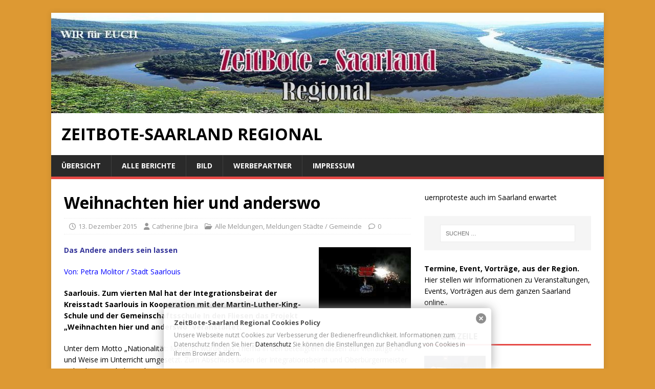

--- FILE ---
content_type: text/html; charset=UTF-8
request_url: https://www.zeitbote-regional.de/weihnachten-hier-und-anderswo/
body_size: 15484
content:

<!DOCTYPE html>
<html class="no-js" lang="de">
<head>
<meta charset="UTF-8">
<meta name="viewport" content="width=device-width, initial-scale=1.0">
<link rel="profile" href="http://gmpg.org/xfn/11" />
<title>Weihnachten hier und anderswo &#8211; ZeitBote-Saarland Regional</title>
<meta name='robots' content='max-image-preview:large' />
	<style>img:is([sizes="auto" i], [sizes^="auto," i]) { contain-intrinsic-size: 3000px 1500px }</style>
	<link rel='dns-prefetch' href='//fonts.googleapis.com' />
<link rel="alternate" type="application/rss+xml" title="ZeitBote-Saarland Regional &raquo; Feed" href="https://www.zeitbote-regional.de/feed/" />
<link rel="alternate" type="application/rss+xml" title="ZeitBote-Saarland Regional &raquo; Kommentar-Feed" href="https://www.zeitbote-regional.de/comments/feed/" />
<script type="text/javascript">
/* <![CDATA[ */
window._wpemojiSettings = {"baseUrl":"https:\/\/s.w.org\/images\/core\/emoji\/16.0.1\/72x72\/","ext":".png","svgUrl":"https:\/\/s.w.org\/images\/core\/emoji\/16.0.1\/svg\/","svgExt":".svg","source":{"concatemoji":"https:\/\/www.zeitbote-regional.de\/wp-includes\/js\/wp-emoji-release.min.js?ver=6.8.3"}};
/*! This file is auto-generated */
!function(s,n){var o,i,e;function c(e){try{var t={supportTests:e,timestamp:(new Date).valueOf()};sessionStorage.setItem(o,JSON.stringify(t))}catch(e){}}function p(e,t,n){e.clearRect(0,0,e.canvas.width,e.canvas.height),e.fillText(t,0,0);var t=new Uint32Array(e.getImageData(0,0,e.canvas.width,e.canvas.height).data),a=(e.clearRect(0,0,e.canvas.width,e.canvas.height),e.fillText(n,0,0),new Uint32Array(e.getImageData(0,0,e.canvas.width,e.canvas.height).data));return t.every(function(e,t){return e===a[t]})}function u(e,t){e.clearRect(0,0,e.canvas.width,e.canvas.height),e.fillText(t,0,0);for(var n=e.getImageData(16,16,1,1),a=0;a<n.data.length;a++)if(0!==n.data[a])return!1;return!0}function f(e,t,n,a){switch(t){case"flag":return n(e,"\ud83c\udff3\ufe0f\u200d\u26a7\ufe0f","\ud83c\udff3\ufe0f\u200b\u26a7\ufe0f")?!1:!n(e,"\ud83c\udde8\ud83c\uddf6","\ud83c\udde8\u200b\ud83c\uddf6")&&!n(e,"\ud83c\udff4\udb40\udc67\udb40\udc62\udb40\udc65\udb40\udc6e\udb40\udc67\udb40\udc7f","\ud83c\udff4\u200b\udb40\udc67\u200b\udb40\udc62\u200b\udb40\udc65\u200b\udb40\udc6e\u200b\udb40\udc67\u200b\udb40\udc7f");case"emoji":return!a(e,"\ud83e\udedf")}return!1}function g(e,t,n,a){var r="undefined"!=typeof WorkerGlobalScope&&self instanceof WorkerGlobalScope?new OffscreenCanvas(300,150):s.createElement("canvas"),o=r.getContext("2d",{willReadFrequently:!0}),i=(o.textBaseline="top",o.font="600 32px Arial",{});return e.forEach(function(e){i[e]=t(o,e,n,a)}),i}function t(e){var t=s.createElement("script");t.src=e,t.defer=!0,s.head.appendChild(t)}"undefined"!=typeof Promise&&(o="wpEmojiSettingsSupports",i=["flag","emoji"],n.supports={everything:!0,everythingExceptFlag:!0},e=new Promise(function(e){s.addEventListener("DOMContentLoaded",e,{once:!0})}),new Promise(function(t){var n=function(){try{var e=JSON.parse(sessionStorage.getItem(o));if("object"==typeof e&&"number"==typeof e.timestamp&&(new Date).valueOf()<e.timestamp+604800&&"object"==typeof e.supportTests)return e.supportTests}catch(e){}return null}();if(!n){if("undefined"!=typeof Worker&&"undefined"!=typeof OffscreenCanvas&&"undefined"!=typeof URL&&URL.createObjectURL&&"undefined"!=typeof Blob)try{var e="postMessage("+g.toString()+"("+[JSON.stringify(i),f.toString(),p.toString(),u.toString()].join(",")+"));",a=new Blob([e],{type:"text/javascript"}),r=new Worker(URL.createObjectURL(a),{name:"wpTestEmojiSupports"});return void(r.onmessage=function(e){c(n=e.data),r.terminate(),t(n)})}catch(e){}c(n=g(i,f,p,u))}t(n)}).then(function(e){for(var t in e)n.supports[t]=e[t],n.supports.everything=n.supports.everything&&n.supports[t],"flag"!==t&&(n.supports.everythingExceptFlag=n.supports.everythingExceptFlag&&n.supports[t]);n.supports.everythingExceptFlag=n.supports.everythingExceptFlag&&!n.supports.flag,n.DOMReady=!1,n.readyCallback=function(){n.DOMReady=!0}}).then(function(){return e}).then(function(){var e;n.supports.everything||(n.readyCallback(),(e=n.source||{}).concatemoji?t(e.concatemoji):e.wpemoji&&e.twemoji&&(t(e.twemoji),t(e.wpemoji)))}))}((window,document),window._wpemojiSettings);
/* ]]> */
</script>
<style id='wp-emoji-styles-inline-css' type='text/css'>

	img.wp-smiley, img.emoji {
		display: inline !important;
		border: none !important;
		box-shadow: none !important;
		height: 1em !important;
		width: 1em !important;
		margin: 0 0.07em !important;
		vertical-align: -0.1em !important;
		background: none !important;
		padding: 0 !important;
	}
</style>
<link rel='stylesheet' id='wp-block-library-css' href='https://www.zeitbote-regional.de/wp-includes/css/dist/block-library/style.min.css?ver=6.8.3' type='text/css' media='all' />
<style id='classic-theme-styles-inline-css' type='text/css'>
/*! This file is auto-generated */
.wp-block-button__link{color:#fff;background-color:#32373c;border-radius:9999px;box-shadow:none;text-decoration:none;padding:calc(.667em + 2px) calc(1.333em + 2px);font-size:1.125em}.wp-block-file__button{background:#32373c;color:#fff;text-decoration:none}
</style>
<style id='global-styles-inline-css' type='text/css'>
:root{--wp--preset--aspect-ratio--square: 1;--wp--preset--aspect-ratio--4-3: 4/3;--wp--preset--aspect-ratio--3-4: 3/4;--wp--preset--aspect-ratio--3-2: 3/2;--wp--preset--aspect-ratio--2-3: 2/3;--wp--preset--aspect-ratio--16-9: 16/9;--wp--preset--aspect-ratio--9-16: 9/16;--wp--preset--color--black: #000000;--wp--preset--color--cyan-bluish-gray: #abb8c3;--wp--preset--color--white: #ffffff;--wp--preset--color--pale-pink: #f78da7;--wp--preset--color--vivid-red: #cf2e2e;--wp--preset--color--luminous-vivid-orange: #ff6900;--wp--preset--color--luminous-vivid-amber: #fcb900;--wp--preset--color--light-green-cyan: #7bdcb5;--wp--preset--color--vivid-green-cyan: #00d084;--wp--preset--color--pale-cyan-blue: #8ed1fc;--wp--preset--color--vivid-cyan-blue: #0693e3;--wp--preset--color--vivid-purple: #9b51e0;--wp--preset--gradient--vivid-cyan-blue-to-vivid-purple: linear-gradient(135deg,rgba(6,147,227,1) 0%,rgb(155,81,224) 100%);--wp--preset--gradient--light-green-cyan-to-vivid-green-cyan: linear-gradient(135deg,rgb(122,220,180) 0%,rgb(0,208,130) 100%);--wp--preset--gradient--luminous-vivid-amber-to-luminous-vivid-orange: linear-gradient(135deg,rgba(252,185,0,1) 0%,rgba(255,105,0,1) 100%);--wp--preset--gradient--luminous-vivid-orange-to-vivid-red: linear-gradient(135deg,rgba(255,105,0,1) 0%,rgb(207,46,46) 100%);--wp--preset--gradient--very-light-gray-to-cyan-bluish-gray: linear-gradient(135deg,rgb(238,238,238) 0%,rgb(169,184,195) 100%);--wp--preset--gradient--cool-to-warm-spectrum: linear-gradient(135deg,rgb(74,234,220) 0%,rgb(151,120,209) 20%,rgb(207,42,186) 40%,rgb(238,44,130) 60%,rgb(251,105,98) 80%,rgb(254,248,76) 100%);--wp--preset--gradient--blush-light-purple: linear-gradient(135deg,rgb(255,206,236) 0%,rgb(152,150,240) 100%);--wp--preset--gradient--blush-bordeaux: linear-gradient(135deg,rgb(254,205,165) 0%,rgb(254,45,45) 50%,rgb(107,0,62) 100%);--wp--preset--gradient--luminous-dusk: linear-gradient(135deg,rgb(255,203,112) 0%,rgb(199,81,192) 50%,rgb(65,88,208) 100%);--wp--preset--gradient--pale-ocean: linear-gradient(135deg,rgb(255,245,203) 0%,rgb(182,227,212) 50%,rgb(51,167,181) 100%);--wp--preset--gradient--electric-grass: linear-gradient(135deg,rgb(202,248,128) 0%,rgb(113,206,126) 100%);--wp--preset--gradient--midnight: linear-gradient(135deg,rgb(2,3,129) 0%,rgb(40,116,252) 100%);--wp--preset--font-size--small: 13px;--wp--preset--font-size--medium: 20px;--wp--preset--font-size--large: 36px;--wp--preset--font-size--x-large: 42px;--wp--preset--spacing--20: 0.44rem;--wp--preset--spacing--30: 0.67rem;--wp--preset--spacing--40: 1rem;--wp--preset--spacing--50: 1.5rem;--wp--preset--spacing--60: 2.25rem;--wp--preset--spacing--70: 3.38rem;--wp--preset--spacing--80: 5.06rem;--wp--preset--shadow--natural: 6px 6px 9px rgba(0, 0, 0, 0.2);--wp--preset--shadow--deep: 12px 12px 50px rgba(0, 0, 0, 0.4);--wp--preset--shadow--sharp: 6px 6px 0px rgba(0, 0, 0, 0.2);--wp--preset--shadow--outlined: 6px 6px 0px -3px rgba(255, 255, 255, 1), 6px 6px rgba(0, 0, 0, 1);--wp--preset--shadow--crisp: 6px 6px 0px rgba(0, 0, 0, 1);}:where(.is-layout-flex){gap: 0.5em;}:where(.is-layout-grid){gap: 0.5em;}body .is-layout-flex{display: flex;}.is-layout-flex{flex-wrap: wrap;align-items: center;}.is-layout-flex > :is(*, div){margin: 0;}body .is-layout-grid{display: grid;}.is-layout-grid > :is(*, div){margin: 0;}:where(.wp-block-columns.is-layout-flex){gap: 2em;}:where(.wp-block-columns.is-layout-grid){gap: 2em;}:where(.wp-block-post-template.is-layout-flex){gap: 1.25em;}:where(.wp-block-post-template.is-layout-grid){gap: 1.25em;}.has-black-color{color: var(--wp--preset--color--black) !important;}.has-cyan-bluish-gray-color{color: var(--wp--preset--color--cyan-bluish-gray) !important;}.has-white-color{color: var(--wp--preset--color--white) !important;}.has-pale-pink-color{color: var(--wp--preset--color--pale-pink) !important;}.has-vivid-red-color{color: var(--wp--preset--color--vivid-red) !important;}.has-luminous-vivid-orange-color{color: var(--wp--preset--color--luminous-vivid-orange) !important;}.has-luminous-vivid-amber-color{color: var(--wp--preset--color--luminous-vivid-amber) !important;}.has-light-green-cyan-color{color: var(--wp--preset--color--light-green-cyan) !important;}.has-vivid-green-cyan-color{color: var(--wp--preset--color--vivid-green-cyan) !important;}.has-pale-cyan-blue-color{color: var(--wp--preset--color--pale-cyan-blue) !important;}.has-vivid-cyan-blue-color{color: var(--wp--preset--color--vivid-cyan-blue) !important;}.has-vivid-purple-color{color: var(--wp--preset--color--vivid-purple) !important;}.has-black-background-color{background-color: var(--wp--preset--color--black) !important;}.has-cyan-bluish-gray-background-color{background-color: var(--wp--preset--color--cyan-bluish-gray) !important;}.has-white-background-color{background-color: var(--wp--preset--color--white) !important;}.has-pale-pink-background-color{background-color: var(--wp--preset--color--pale-pink) !important;}.has-vivid-red-background-color{background-color: var(--wp--preset--color--vivid-red) !important;}.has-luminous-vivid-orange-background-color{background-color: var(--wp--preset--color--luminous-vivid-orange) !important;}.has-luminous-vivid-amber-background-color{background-color: var(--wp--preset--color--luminous-vivid-amber) !important;}.has-light-green-cyan-background-color{background-color: var(--wp--preset--color--light-green-cyan) !important;}.has-vivid-green-cyan-background-color{background-color: var(--wp--preset--color--vivid-green-cyan) !important;}.has-pale-cyan-blue-background-color{background-color: var(--wp--preset--color--pale-cyan-blue) !important;}.has-vivid-cyan-blue-background-color{background-color: var(--wp--preset--color--vivid-cyan-blue) !important;}.has-vivid-purple-background-color{background-color: var(--wp--preset--color--vivid-purple) !important;}.has-black-border-color{border-color: var(--wp--preset--color--black) !important;}.has-cyan-bluish-gray-border-color{border-color: var(--wp--preset--color--cyan-bluish-gray) !important;}.has-white-border-color{border-color: var(--wp--preset--color--white) !important;}.has-pale-pink-border-color{border-color: var(--wp--preset--color--pale-pink) !important;}.has-vivid-red-border-color{border-color: var(--wp--preset--color--vivid-red) !important;}.has-luminous-vivid-orange-border-color{border-color: var(--wp--preset--color--luminous-vivid-orange) !important;}.has-luminous-vivid-amber-border-color{border-color: var(--wp--preset--color--luminous-vivid-amber) !important;}.has-light-green-cyan-border-color{border-color: var(--wp--preset--color--light-green-cyan) !important;}.has-vivid-green-cyan-border-color{border-color: var(--wp--preset--color--vivid-green-cyan) !important;}.has-pale-cyan-blue-border-color{border-color: var(--wp--preset--color--pale-cyan-blue) !important;}.has-vivid-cyan-blue-border-color{border-color: var(--wp--preset--color--vivid-cyan-blue) !important;}.has-vivid-purple-border-color{border-color: var(--wp--preset--color--vivid-purple) !important;}.has-vivid-cyan-blue-to-vivid-purple-gradient-background{background: var(--wp--preset--gradient--vivid-cyan-blue-to-vivid-purple) !important;}.has-light-green-cyan-to-vivid-green-cyan-gradient-background{background: var(--wp--preset--gradient--light-green-cyan-to-vivid-green-cyan) !important;}.has-luminous-vivid-amber-to-luminous-vivid-orange-gradient-background{background: var(--wp--preset--gradient--luminous-vivid-amber-to-luminous-vivid-orange) !important;}.has-luminous-vivid-orange-to-vivid-red-gradient-background{background: var(--wp--preset--gradient--luminous-vivid-orange-to-vivid-red) !important;}.has-very-light-gray-to-cyan-bluish-gray-gradient-background{background: var(--wp--preset--gradient--very-light-gray-to-cyan-bluish-gray) !important;}.has-cool-to-warm-spectrum-gradient-background{background: var(--wp--preset--gradient--cool-to-warm-spectrum) !important;}.has-blush-light-purple-gradient-background{background: var(--wp--preset--gradient--blush-light-purple) !important;}.has-blush-bordeaux-gradient-background{background: var(--wp--preset--gradient--blush-bordeaux) !important;}.has-luminous-dusk-gradient-background{background: var(--wp--preset--gradient--luminous-dusk) !important;}.has-pale-ocean-gradient-background{background: var(--wp--preset--gradient--pale-ocean) !important;}.has-electric-grass-gradient-background{background: var(--wp--preset--gradient--electric-grass) !important;}.has-midnight-gradient-background{background: var(--wp--preset--gradient--midnight) !important;}.has-small-font-size{font-size: var(--wp--preset--font-size--small) !important;}.has-medium-font-size{font-size: var(--wp--preset--font-size--medium) !important;}.has-large-font-size{font-size: var(--wp--preset--font-size--large) !important;}.has-x-large-font-size{font-size: var(--wp--preset--font-size--x-large) !important;}
:where(.wp-block-post-template.is-layout-flex){gap: 1.25em;}:where(.wp-block-post-template.is-layout-grid){gap: 1.25em;}
:where(.wp-block-columns.is-layout-flex){gap: 2em;}:where(.wp-block-columns.is-layout-grid){gap: 2em;}
:root :where(.wp-block-pullquote){font-size: 1.5em;line-height: 1.6;}
</style>
<link rel='stylesheet' id='acf-rpw-main-css' href='https://www.zeitbote-regional.de/wp-content/plugins/acf-recent-posts-widget/css/acf-widget-front.css?ver=6.8.3' type='text/css' media='all' />
<link rel='stylesheet' id='ditty-news-ticker-font-css' href='https://www.zeitbote-regional.de/wp-content/plugins/ditty-news-ticker/legacy/inc/static/libs/fontastic/styles.css?ver=3.1.56' type='text/css' media='all' />
<link rel='stylesheet' id='ditty-news-ticker-css' href='https://www.zeitbote-regional.de/wp-content/plugins/ditty-news-ticker/legacy/inc/static/css/style.css?ver=3.1.56' type='text/css' media='all' />
<link rel='stylesheet' id='ditty-displays-css' href='https://www.zeitbote-regional.de/wp-content/plugins/ditty-news-ticker/build/dittyDisplays.css?ver=3.1.56' type='text/css' media='all' />
<link rel='stylesheet' id='ditty-fontawesome-css' href='https://www.zeitbote-regional.de/wp-content/plugins/ditty-news-ticker/includes/libs/fontawesome-6.4.0/css/all.css?ver=6.4.0' type='text/css' media='' />
<link rel='stylesheet' id='wp-polls-css' href='https://www.zeitbote-regional.de/wp-content/plugins/wp-polls/polls-css.css?ver=2.77.3' type='text/css' media='all' />
<style id='wp-polls-inline-css' type='text/css'>
.wp-polls .pollbar {
	margin: 1px;
	font-size: 6px;
	line-height: 8px;
	height: 8px;
	background-image: url('https://www.zeitbote-regional.de/wp-content/plugins/wp-polls/images/default/pollbg.gif');
	border: 1px solid #c8c8c8;
}

</style>
<link rel='stylesheet' id='parent-style-css' href='https://www.zeitbote-regional.de/wp-content/themes/mh-magazine-lite/style.css?ver=6.8.3' type='text/css' media='all' />
<link rel='stylesheet' id='child-theme-css-css' href='https://www.zeitbote-regional.de/wp-content/themes/zeitbote/style.css?ver=6.8.3' type='text/css' media='all' />
<link rel='stylesheet' id='mh-google-fonts-css' href='https://fonts.googleapis.com/css?family=Open+Sans:400,400italic,700,600' type='text/css' media='all' />
<link rel='stylesheet' id='mh-magazine-lite-css' href='https://www.zeitbote-regional.de/wp-content/themes/zeitbote/style.css?ver=2.10.0' type='text/css' media='all' />
<link rel='stylesheet' id='mh-font-awesome-css' href='https://www.zeitbote-regional.de/wp-content/themes/mh-magazine-lite/includes/font-awesome.min.css' type='text/css' media='all' />
<script type="text/javascript" src="https://www.zeitbote-regional.de/wp-includes/js/jquery/jquery.min.js?ver=3.7.1" id="jquery-core-js"></script>
<script type="text/javascript" src="https://www.zeitbote-regional.de/wp-includes/js/jquery/jquery-migrate.min.js?ver=3.4.1" id="jquery-migrate-js"></script>
<script type="text/javascript" id="mh-scripts-js-extra">
/* <![CDATA[ */
var mh_magazine = {"text":{"toggle_menu":"Men\u00fc umschalten"}};
/* ]]> */
</script>
<script type="text/javascript" src="https://www.zeitbote-regional.de/wp-content/themes/mh-magazine-lite/js/scripts.js?ver=2.10.0" id="mh-scripts-js"></script>
<link rel="https://api.w.org/" href="https://www.zeitbote-regional.de/wp-json/" /><link rel="alternate" title="JSON" type="application/json" href="https://www.zeitbote-regional.de/wp-json/wp/v2/posts/79445" /><link rel="EditURI" type="application/rsd+xml" title="RSD" href="https://www.zeitbote-regional.de/xmlrpc.php?rsd" />
<meta name="generator" content="WordPress 6.8.3" />
<link rel="canonical" href="https://www.zeitbote-regional.de/weihnachten-hier-und-anderswo/" />
<link rel='shortlink' href='https://www.zeitbote-regional.de/?p=79445' />
<link rel="alternate" title="oEmbed (JSON)" type="application/json+oembed" href="https://www.zeitbote-regional.de/wp-json/oembed/1.0/embed?url=https%3A%2F%2Fwww.zeitbote-regional.de%2Fweihnachten-hier-und-anderswo%2F" />
<link rel="alternate" title="oEmbed (XML)" type="text/xml+oembed" href="https://www.zeitbote-regional.de/wp-json/oembed/1.0/embed?url=https%3A%2F%2Fwww.zeitbote-regional.de%2Fweihnachten-hier-und-anderswo%2F&#038;format=xml" />
<style type="text/css" media="screen">
  #cookie-law {  
  position: fixed;
  bottom: 0px;
  left: 0;
  right: 0;
  text-align: center;
  z-index:9999; 
}

#cookie-law > div {  
  background:#fff; 
  opacity:0.95; 
  width:75% !important;
  padding:20px;
  max-width: 600px;
  margin:auto;
  display: inline-block;
  text-align: left !important;
  border-radius:5px 5px 0 0;
  -moz-border-radius:5px 5px 0 0;
  -webkit-border-radius:5px 5px 0 0;
  -o-border-radius:5px 5px 0 0;
  box-shadow: 0px 0px 20px #A1A1A1;
  -webkit-box-shadow: 0px 0px 20px #A1A1A1;
  -moz-box-shadow: 0px 0px 20px #A1A1A1;
  -o-box-shadow: 0px 0px 20px #A1A1A1; 
  position:relative;
}

#cookie-law h4 { padding: 0 !important; margin:0 0 8px !important; text-align:left !important; font-size:13px !important; color:#444; 
}
#cookie-law p { padding: 0 !important; margin:0 !important; text-align:left !important; font-size:12px !important; line-height: 18px !important; color:#888;
}

a.close-cookie-banner {
  position: absolute;
  top:0px;
  right:0px;
  margin:10px;
  display:block;
  width:20px;
  height:20px;
  background:url(https://www.zeitbote-regional.de/wp-content/plugins/creare-eu-cookie-law-banner/images/close.png) no-repeat;
  background-size: 20px !important;
}

a.close-cookie-banner span {
  display:none !important;
}</style>
 <style></style><!--[if lt IE 9]>
<script src="https://www.zeitbote-regional.de/wp-content/themes/mh-magazine-lite/js/css3-mediaqueries.js"></script>
<![endif]-->
<!-- All in one Favicon 4.8 --><link rel="shortcut icon" href="https://www.zeitbote-regional.de/wp-content/uploads/2015/09/favicon.ico" />
<style type="text/css" id="custom-background-css">
body.custom-background { background-color: #dd9933; }
</style>
	</head>
<body id="mh-mobile" class="wp-singular post-template-default single single-post postid-79445 single-format-standard custom-background wp-theme-mh-magazine-lite wp-child-theme-zeitbote mh-right-sb" itemscope="itemscope" itemtype="https://schema.org/WebPage">
<div class="mh-container mh-container-outer">
<div class="mh-header-mobile-nav mh-clearfix"></div>
<header class="mh-header" itemscope="itemscope" itemtype="https://schema.org/WPHeader">
	<div class="mh-container mh-container-inner mh-row mh-clearfix">
		<div class="mh-custom-header mh-clearfix">
<a class="mh-header-image-link" href="https://www.zeitbote-regional.de/" title="ZeitBote-Saarland Regional" rel="home">
<img class="mh-header-image" src="https://www.zeitbote-regional.de/wp-content/uploads/2021/03/cropped-Banner.jpg" height="200" width="1100" alt="ZeitBote-Saarland Regional" />
</a>
<div class="mh-site-identity">
<div class="mh-site-logo" role="banner" itemscope="itemscope" itemtype="https://schema.org/Brand">
<div class="mh-header-text">
<a class="mh-header-text-link" href="https://www.zeitbote-regional.de/" title="ZeitBote-Saarland Regional" rel="home">
<h2 class="mh-header-title">ZeitBote-Saarland Regional</h2>
</a>
</div>
</div>
</div>
</div>
	</div>
	<div class="mh-main-nav-wrap">
		<nav class="mh-navigation mh-main-nav mh-container mh-container-inner mh-clearfix" itemscope="itemscope" itemtype="https://schema.org/SiteNavigationElement">
			<div class="menu"><ul>
<li class="page_item page-item-2"><a href="https://www.zeitbote-regional.de/">Übersicht</a></li>
<li class="page_item page-item-7 current_page_parent"><a href="https://www.zeitbote-regional.de/alle-berichte/">Alle Berichte</a></li>
<li class="page_item page-item-9"><a href="https://www.zeitbote-regional.de/bild/">Bild</a></li>
<li class="page_item page-item-91416"><a href="https://www.zeitbote-regional.de/ticker/">Werbepartner</a></li>
<li class="page_item page-item-15 page_item_has_children"><a href="https://www.zeitbote-regional.de/impressum/">Impressum</a>
<ul class='children'>
	<li class="page_item page-item-19"><a href="https://www.zeitbote-regional.de/impressum/briefkasten/">Briefkasten</a></li>
	<li class="page_item page-item-77508"><a href="https://www.zeitbote-regional.de/impressum/datenschutz/">Datenschutz</a></li>
	<li class="page_item page-item-21"><a href="https://www.zeitbote-regional.de/impressum/mitarbeiter/">Mitarbeiter</a></li>
	<li class="page_item page-item-97818"><a href="https://www.zeitbote-regional.de/impressum/haftungsausschluss/">Haftungsausschluss</a></li>
</ul>
</li>
</ul></div>
		</nav>
	</div>
</header><div class="mh-wrapper mh-clearfix">
	<div id="main-content" class="mh-content" role="main" itemprop="mainContentOfPage"><article id="post-79445" class="post-79445 post type-post status-publish format-standard hentry category-alle-meldungen category-meldungen-aus-den-staedten">
	<header class="entry-header mh-clearfix"><h1 class="entry-title">Weihnachten hier und anderswo</h1><p class="mh-meta entry-meta">
<span class="entry-meta-date updated"><i class="far fa-clock"></i><a href="https://www.zeitbote-regional.de/2015/12/">13. Dezember 2015</a></span>
<span class="entry-meta-author author vcard"><i class="fa fa-user"></i><a class="fn" href="https://www.zeitbote-regional.de/author/redakteurin/">Catherine Jbira</a></span>
<span class="entry-meta-categories"><i class="far fa-folder-open"></i><a href="https://www.zeitbote-regional.de/category/alle-meldungen/" rel="category tag">Alle Meldungen</a>, <a href="https://www.zeitbote-regional.de/category/alle-meldungen/meldungen-aus-den-staedten/" rel="category tag">Meldungen Städte / Gemeinde</a></span>
<span class="entry-meta-comments"><i class="far fa-comment"></i><a class="mh-comment-scroll" href="https://www.zeitbote-regional.de/weihnachten-hier-und-anderswo/#mh-comments">0</a></span>
</p>
	</header>
		<div class="entry-content mh-clearfix"><p><span style="color: #333399;"><strong>Das Andere anders sein lassen <img decoding="async" id="__wp-temp-img-id" class="alignright" title="" src="https://www.zeitbote-regional.de/wp-content/uploads/2015/11/Christkind-klein.jpg" alt=" Weihnachten hier und anderswo" width="180" height="120" /><br />
</strong></span></p>
<p><span style="color: #0000ff;">Von: Petra Molitor / Stadt Saarlouis</span></p>
<p><strong>Saarlouis. Zum vierten Mal hat der Integrationsbeirat der Kreisstadt Saarlouis in Kooperation mit der Martin-Luther-King-Schule und der Gemeinschaftsschule In den Fliesen das Projekt „Weihnachten hier und anderswo“ veranstaltet.</strong></p>
<p>Unter dem Motto „Nationalität: Mensch“ wurde das Thema in den beteiligten Klassen auf vielfältige Art und Weise im Unterricht umgesetzt. Zum Abschluss luden der Integrationsbeirat und Oberbürgermeister Roland Henz Schüler, Lehrer und weitere Gäste zu einer Feierstunde ins Rathaus ein.<span id="more-79445"></span> Höhepunkt war eine Luftballonaktion, bei der 97 grüne und weiße Ballons mit Friedensbotschaften in den Saarlouiser Himmel aufstiegen.</p>
<p>Roland Henz hieß die Anwesenden nach einem weihnachtlichen Eröffnungslied herzlich im Foyer willkommen. Er bedankte sich bei den rund 100 Kindern, ihren Lehrkräften und Schulleitern für viele tolle Ideen. „In schweren Zeiten wie diesen, in denen Terror und Krieg uns alle bedrohen, ist es schön zu sehen, mit wie viel Freude und Kreativität ihr hier gearbeitet habt. Das Miteinander der Kulturen und Religionen ist heute wichtiger denn je“, sagte er.<br />
Die Arbeiten sind momentan im Rathaus zu sehen und können von interessierten Bürgern angeschaut werden. Auch das traditionelle „interkulturelle Schaufenster“ ist wieder zu bestaunen. Dieses wurde im Rahmen eines Workshops von den Schülern in Zusammenarbeit mit der Firma Pieper gestaltet. Hier konnte man nicht nur künstlerisch tätig sein, sondern auch das Berufsbild des Dekorateurs kennenlernen.</p>
<p>„Wir sind in diesem Jahr Zeugen einer Achterbahnfahrt der Gefühle geworden. Schreckliche Anschläge in der Türkei, im Irak, in Mali, Afghanistan, im Libanon und in Frankreich haben uns alle erschüttert. Millionen von Menschen fliehen aus den Kriegsgebieten der Welt. Diesen schlimmen Geschehnissen setzt ihr ein wichtiges Zeichen entgegen. Ein Zeichen der Hoffnung, der Solidarität und Nächstenliebe“, bedankte sich der Vorsitzende des Integrationsbeirates der Stadt Saarlouis, Patrizio Maci.</p>
<p>Nach weiteren Liedbeiträgen, Gedichten und der Vorstellung der Projektarbeiten – u. a. selbstgebastelten Krippen aus Naturmaterialien, Heften mit verschiedenen Weihnachtsbräuchen und der „Kette gegen Rassismus für Toleranz“ &#8211; schickten alle gemeinsam 97 Ballons auf die Reise, stellvertretend für die 97 in Saarlouis vertretenen Nationalitäten .Grün für die Hoffnung, weiß für den Frieden, die Farben waren mit Bedacht gewählt. Sie transportierten von den Schülern gestaltete Friedensbotschaften.</p>
<p>Wie hieß es in einem der vorgetragenen Gedichte? „Das Andere anders sein lassen“, Unterschiede respektieren, Gemeinsamkeiten vertiefen: die Kinder haben dazu einen wertvollen Beitrag geleistet.</p>
<p>fotos.petra.molitor</p>
<p><span style="color: #993300;">Dies ist eine redaktionell übearbeitete Pressemitteilung der Stadt Saarlouis.</span></p>
<div class="shariff shariff-align-flex-start shariff-widget-align-flex-start" data-services="facebook" data-url="https%3A%2F%2Fwww.zeitbote-regional.de%2Fweihnachten-hier-und-anderswo%2F" data-timestamp="1455060358" data-backendurl="https://www.zeitbote-regional.de/wp-json/shariff/v1/share_counts?"><ul class="shariff-buttons theme-round orientation-horizontal buttonsize-medium"><li class="shariff-button mastodon shariff-nocustomcolor" style="background-color:#563ACC"><a href="https://s2f.kytta.dev/?text=Weihnachten%20hier%20und%20anderswo https%3A%2F%2Fwww.zeitbote-regional.de%2Fweihnachten-hier-und-anderswo%2F" title="Bei Mastodon teilen" aria-label="Bei Mastodon teilen" role="button" rel="noopener nofollow" class="shariff-link" style="; background-color:#6364FF; color:#fff" target="_blank"><span class="shariff-icon" style=""><svg width="75" height="79" viewBox="0 0 75 79" fill="none" xmlns="http://www.w3.org/2000/svg"><path d="M37.813-.025C32.462-.058 27.114.13 21.79.598c-8.544.621-17.214 5.58-20.203 13.931C-1.12 23.318.408 32.622.465 41.65c.375 7.316.943 14.78 3.392 21.73 4.365 9.465 14.781 14.537 24.782 15.385 7.64.698 15.761-.213 22.517-4.026a54.1 54.1 0 0 0 .01-6.232c-6.855 1.316-14.101 2.609-21.049 1.074-3.883-.88-6.876-4.237-7.25-8.215-1.53-3.988 3.78-.43 5.584-.883 9.048 1.224 18.282.776 27.303-.462 7.044-.837 14.26-4.788 16.65-11.833 2.263-6.135 1.215-12.79 1.698-19.177.06-3.84.09-7.692-.262-11.52C72.596 7.844 63.223.981 53.834.684a219.453 219.453 0 0 0-16.022-.71zm11.294 12.882c5.5-.067 10.801 4.143 11.67 9.653.338 1.48.471 3 .471 4.515v21.088h-8.357c-.07-7.588.153-15.182-.131-22.765-.587-4.368-7.04-5.747-9.672-2.397-2.422 3.04-1.47 7.155-1.67 10.735v6.392h-8.307c-.146-4.996.359-10.045-.404-15.002-1.108-4.218-7.809-5.565-10.094-1.666-1.685 3.046-.712 6.634-.976 9.936v14.767h-8.354c.109-8.165-.238-16.344.215-24.5.674-5.346 5.095-10.389 10.676-10.627 4.902-.739 10.103 2.038 12.053 6.631.375 1.435 1.76 1.932 1.994.084 1.844-3.704 5.501-6.739 9.785-6.771.367-.044.735-.068 1.101-.073z"/><defs><linearGradient id="paint0_linear_549_34" x1="37.0692" y1="0" x2="37.0692" y2="79" gradientUnits="userSpaceOnUse"><stop stop-color="#6364FF"/><stop offset="1" stop-color="#563ACC"/></linearGradient></defs></svg></span></a></li><li class="shariff-button facebook shariff-nocustomcolor" style="background-color:#4273c8"><a href="https://www.facebook.com/sharer/sharer.php?u=https%3A%2F%2Fwww.zeitbote-regional.de%2Fweihnachten-hier-und-anderswo%2F" title="Bei Facebook teilen" aria-label="Bei Facebook teilen" role="button" rel="nofollow" class="shariff-link" style="; background-color:#3b5998; color:#fff" target="_blank"><span class="shariff-icon" style=""><svg width="32px" height="20px" xmlns="http://www.w3.org/2000/svg" viewBox="0 0 18 32"><path fill="#3b5998" d="M17.1 0.2v4.7h-2.8q-1.5 0-2.1 0.6t-0.5 1.9v3.4h5.2l-0.7 5.3h-4.5v13.6h-5.5v-13.6h-4.5v-5.3h4.5v-3.9q0-3.3 1.9-5.2t5-1.8q2.6 0 4.1 0.2z"/></svg></span><span data-service="facebook" style="color:#3b5998" class="shariff-count shariff-hidezero"></span>&nbsp;</a></li><li class="shariff-button linkedin shariff-nocustomcolor" style="background-color:#1488bf"><a href="https://www.linkedin.com/sharing/share-offsite/?url=https%3A%2F%2Fwww.zeitbote-regional.de%2Fweihnachten-hier-und-anderswo%2F" title="Bei LinkedIn teilen" aria-label="Bei LinkedIn teilen" role="button" rel="noopener nofollow" class="shariff-link" style="; background-color:#0077b5; color:#fff" target="_blank"><span class="shariff-icon" style=""><svg width="32px" height="20px" xmlns="http://www.w3.org/2000/svg" viewBox="0 0 27 32"><path fill="#0077b5" d="M6.2 11.2v17.7h-5.9v-17.7h5.9zM6.6 5.7q0 1.3-0.9 2.2t-2.4 0.9h0q-1.5 0-2.4-0.9t-0.9-2.2 0.9-2.2 2.4-0.9 2.4 0.9 0.9 2.2zM27.4 18.7v10.1h-5.9v-9.5q0-1.9-0.7-2.9t-2.3-1.1q-1.1 0-1.9 0.6t-1.2 1.5q-0.2 0.5-0.2 1.4v9.9h-5.9q0-7.1 0-11.6t0-5.3l0-0.9h5.9v2.6h0q0.4-0.6 0.7-1t1-0.9 1.6-0.8 2-0.3q3 0 4.9 2t1.9 6z"/></svg></span></a></li><li class="shariff-button info shariff-nocustomcolor" style="background-color:#eee"><a href="http://ct.de/-2467514" title="Weitere Informationen" aria-label="Weitere Informationen" role="button" rel="noopener " class="shariff-link" style="; background-color:#fff; color:#fff" target="_blank"><span class="shariff-icon" style=""><svg width="32px" height="20px" xmlns="http://www.w3.org/2000/svg" viewBox="0 0 11 32"><path fill="#999" d="M11.4 24v2.3q0 0.5-0.3 0.8t-0.8 0.4h-9.1q-0.5 0-0.8-0.4t-0.4-0.8v-2.3q0-0.5 0.4-0.8t0.8-0.4h1.1v-6.8h-1.1q-0.5 0-0.8-0.4t-0.4-0.8v-2.3q0-0.5 0.4-0.8t0.8-0.4h6.8q0.5 0 0.8 0.4t0.4 0.8v10.3h1.1q0.5 0 0.8 0.4t0.3 0.8zM9.2 3.4v3.4q0 0.5-0.4 0.8t-0.8 0.4h-4.6q-0.4 0-0.8-0.4t-0.4-0.8v-3.4q0-0.4 0.4-0.8t0.8-0.4h4.6q0.5 0 0.8 0.4t0.4 0.8z"/></svg></span></a></li></ul></div><div class="tptn_counter" id="tptn_counter_79445"></div>	</div></article><nav class="mh-post-nav mh-row mh-clearfix" itemscope="itemscope" itemtype="https://schema.org/SiteNavigationElement">
<div class="mh-col-1-2 mh-post-nav-item mh-post-nav-prev">
<a href="https://www.zeitbote-regional.de/verfolgungsfahrt-nach-missachteten-von-anhaltezeichen/" rel="prev"><span>Zurück</span><p>Verfolgungsfahrt nach missachteten von Anhaltezeichen</p></a></div>
<div class="mh-col-1-2 mh-post-nav-item mh-post-nav-next">
<a href="https://www.zeitbote-regional.de/kuechenbrand-im-buergerinnenzentrum-brebach/" rel="next"><span>Weiter</span><p>Küchenbrand im BürgerInnenzentrum Brebach</p></a></div>
</nav>
	</div>
	<aside class="mh-widget-col-1 mh-sidebar" itemscope="itemscope" itemtype="https://schema.org/WPSideBar"><div id="mtphr-dnt-widget-2" class="mh-widget mtphr-dnt-widget"><div id="mtphr-dnt-96866-widget" class="mtphr-dnt mtphr-dnt-96866 mtphr-dnt-default mtphr-dnt-scroll mtphr-dnt-scroll-left"><div class="mtphr-dnt-wrapper mtphr-dnt-clearfix"><h3 class="mtphr-dnt-title"></h3><div class="mtphr-dnt-tick-container"><div class="mtphr-dnt-tick-contents"><div class="mtphr-dnt-tick mtphr-dnt-default-tick mtphr-dnt-clearfix "><a href="https://www.zeitbote-regional.de/bauernproteste-auch-im-saarland-erwartet/" target="_self" rel="nofollow">Bauernproteste auch im Saarland erwartet</a></div></div></div></div></div></div><div id="search-2" class="mh-widget widget_search"><form role="search" method="get" class="search-form" action="https://www.zeitbote-regional.de/">
				<label>
					<span class="screen-reader-text">Suche nach:</span>
					<input type="search" class="search-field" placeholder="Suchen …" value="" name="s" />
				</label>
				<input type="submit" class="search-submit" value="Suchen" />
			</form></div><div id="text-9" class="mh-widget widget_text">			<div class="textwidget"><p><strong><a href="https://www.zeitbote-regional.de/category/alle-meldungen/termine/">Termine, Event, Vorträge, aus der Region.</a></strong> Hier stellen wir Informationen zu Veranstaltungen, Events, Vorträgen aus dem ganzen Saarland online..</p>
<div id='Next_Event' class='widgets_on_page wop_tiny1  wop_small1  wop_medium1  wop_large1  wop_wide1'>
			<ul><!-- ERROR NO TURBO SIDEBAR FOUND WITH ID Next Event--></ul></div><!-- widgets_on_page -->
</div>
		</div><div id="media_image-2" class="mh-widget widget_media_image"><h4 class="mh-widget-title"><span class="mh-widget-title-inner">Schlagzeile</span></h4><a href="https://www.zeitbote-regional.de/category/meldungen/schlagzeilen/"><img width="120" height="120" src="https://www.zeitbote-regional.de/wp-content/uploads/2016/09/Presseweste-klein.jpg" class="image wp-image-85707  attachment-full size-full" alt="" style="max-width: 100%; height: auto;" decoding="async" loading="lazy" srcset="https://www.zeitbote-regional.de/wp-content/uploads/2016/09/Presseweste-klein.jpg 120w, https://www.zeitbote-regional.de/wp-content/uploads/2016/09/Presseweste-klein-50x50.jpg 50w" sizes="auto, (max-width: 120px) 100vw, 120px" /></a></div>
		<div id="recent-posts-3" class="mh-widget widget_recent_entries">
		<h4 class="mh-widget-title"><span class="mh-widget-title-inner">Neuste beiträge</span></h4>
		<ul>
											<li>
					<a href="https://www.zeitbote-regional.de/linienbus-kollidiert-mit-gebaeudefront-zweier-einfamilienhaeuser/">Linienbus kollidiert mit Gebäudefront zweier Einfamilienhäuser</a>
									</li>
											<li>
					<a href="https://www.zeitbote-regional.de/boeller-verursacht-brandalarm-in-st-ingberter-gymnasium/">Böller verursacht Brandalarm in St. Ingberter Gymnasium</a>
									</li>
											<li>
					<a href="https://www.zeitbote-regional.de/nach-supermarktbrand-in-grossrosseln-2/">Nach Supermarktbrand in Großrosseln</a>
									</li>
											<li>
					<a href="https://www.zeitbote-regional.de/drei-aufbrueche-von-pkw-im-gebiet-homburg-kirkel/">Drei Aufbrüche von Pkw im Gebiet Homburg/ Kirkel</a>
									</li>
											<li>
					<a href="https://www.zeitbote-regional.de/sturmeinsaetze-in-st-ingbert/">Sturmeinsätze in St. Ingbert</a>
									</li>
											<li>
					<a href="https://www.zeitbote-regional.de/spuren-im-schnee-verraten-taeter/">Spuren im Schnee verraten Täter</a>
									</li>
											<li>
					<a href="https://www.zeitbote-regional.de/erneut-drei-raubstraftaten-in-der-saarbruecker-innenstadt/">Erneut drei Raubstraftaten in der Saarbrücker Innenstadt</a>
									</li>
											<li>
					<a href="https://www.zeitbote-regional.de/haftbefehl-als-geburtstagsgeschenk/">Haftbefehl als Geburtstagsgeschenk</a>
									</li>
											<li>
					<a href="https://www.zeitbote-regional.de/unterhaltsrechtliche-leitlinien-2025/">Unterhaltsrechtliche Leitlinien 2025</a>
									</li>
											<li>
					<a href="https://www.zeitbote-regional.de/brand-in-der-foersterstr-st-johann/">Brand in der Försterstr. St. Johann</a>
									</li>
					</ul>

		</div><div id="categories-3" class="mh-widget widget_categories"><h4 class="mh-widget-title"><span class="mh-widget-title-inner">Kategorien</span></h4><form action="https://www.zeitbote-regional.de" method="get"><label class="screen-reader-text" for="cat">Kategorien</label><select  name='cat' id='cat' class='postform'>
	<option value='-1'>Kategorie auswählen</option>
	<option class="level-0" value="9">Alle Meldungen</option>
	<option class="level-1" value="52">&nbsp;&nbsp;&nbsp;Dokumentation</option>
	<option class="level-1" value="103">&nbsp;&nbsp;&nbsp;Gastbeiträge</option>
	<option class="level-1" value="72">&nbsp;&nbsp;&nbsp;Interview`s</option>
	<option class="level-1" value="101">&nbsp;&nbsp;&nbsp;Leserreport</option>
	<option class="level-1" value="24">&nbsp;&nbsp;&nbsp;Meldungen aus Ministerium</option>
	<option class="level-1" value="57">&nbsp;&nbsp;&nbsp;Meldungen Städte / Gemeinde</option>
	<option class="level-1" value="70">&nbsp;&nbsp;&nbsp;Redaktionelle Beiträge</option>
	<option class="level-1" value="1017">&nbsp;&nbsp;&nbsp;Schlagzeilen</option>
	<option class="level-1" value="761">&nbsp;&nbsp;&nbsp;Vereinsnachrichten</option>
	<option class="level-0" value="96">Alles für den Hausgebrauch</option>
	<option class="level-1" value="85">&nbsp;&nbsp;&nbsp;Gesundheit</option>
	<option class="level-1" value="95">&nbsp;&nbsp;&nbsp;Küchenrezepte</option>
	<option class="level-0" value="11">Meldungen Blaulicht</option>
	<option class="level-1" value="23">&nbsp;&nbsp;&nbsp;Feuerwehr</option>
	<option class="level-0" value="3">Meldungen Polizei SAL</option>
	<option class="level-0" value="31">Meldungen Saar Sport</option>
	<option class="level-1" value="42">&nbsp;&nbsp;&nbsp;Neues aus dem Ellenfeld</option>
	<option class="level-1" value="41">&nbsp;&nbsp;&nbsp;Neues aus dem Ludwigspark</option>
	<option class="level-1" value="43">&nbsp;&nbsp;&nbsp;Neues aus dem Waldstadion</option>
	<option class="level-1" value="44">&nbsp;&nbsp;&nbsp;Neues aus der Kaiserlinde</option>
	<option class="level-0" value="29">Parteienlandschaft</option>
	<option class="level-1" value="47">&nbsp;&nbsp;&nbsp;CDU</option>
	<option class="level-1" value="50">&nbsp;&nbsp;&nbsp;FDP</option>
	<option class="level-1" value="1118">&nbsp;&nbsp;&nbsp;Freie Wähler e.V</option>
	<option class="level-1" value="48">&nbsp;&nbsp;&nbsp;Grünen</option>
	<option class="level-1" value="45">&nbsp;&nbsp;&nbsp;Linke</option>
	<option class="level-1" value="61">&nbsp;&nbsp;&nbsp;SPD</option>
	<option class="level-0" value="1">test</option>
</select>
</form><script type="text/javascript">
/* <![CDATA[ */

(function() {
	var dropdown = document.getElementById( "cat" );
	function onCatChange() {
		if ( dropdown.options[ dropdown.selectedIndex ].value > 0 ) {
			dropdown.parentNode.submit();
		}
	}
	dropdown.onchange = onCatChange;
})();

/* ]]> */
</script>
</div><div id="widget_tptn_pop-2" class="mh-widget tptn_posts_list_widget"><h4 class="mh-widget-title"><span class="mh-widget-title-inner">Top 10</span></h4><div class="tptn_posts  tptn_posts_widget tptn_posts_widget-widget_tptn_pop-2    tptn-text-only"><ul><li><span class="tptn_after_thumb"><a href="https://www.zeitbote-regional.de/mann-stuerzt-sich-von-bruecke/"     class="tptn_link"><span class="tptn_title">Mann stürtzt sich von Brücke</span></a></span></li><li><span class="tptn_after_thumb"><a href="https://www.zeitbote-regional.de/erneuter-suizid-an-der-bruecke/"     class="tptn_link"><span class="tptn_title">Erneuter Suizid von Brücke</span></a></span></li><li><span class="tptn_after_thumb"><a href="https://www.zeitbote-regional.de/oma-bertas-kuechenrezepte-saarl-dippelappes-schales/"     class="tptn_link"><span class="tptn_title">Oma Berta`s Küchenrezepte: Saarl. Dippelappes / Schales</span></a></span></li><li><span class="tptn_after_thumb"><a href="https://www.zeitbote-regional.de/kurz-und-knapp-schwerer-badeunfall-in-homburger-wasserwelt/"     class="tptn_link"><span class="tptn_title">Kurz und Knapp: Schwerer Badeunfall in Homburger Wasserwelt</span></a></span></li><li><span class="tptn_after_thumb"><a href="https://www.zeitbote-regional.de/peinlicher-vorfall-mit-einem-filialleiter-von-aldi-sued/"     class="tptn_link"><span class="tptn_title">Peinlicher Vorfall mit einem Filialleiter von ALDI Süd</span></a></span></li><li><span class="tptn_after_thumb"><a href="https://www.zeitbote-regional.de/faasend-ohne-de-hausmeischda-2/"     class="tptn_link"><span class="tptn_title">Faasend ohne De Hausmeischda</span></a></span></li><li><span class="tptn_after_thumb"><a href="https://www.zeitbote-regional.de/kurz-und-knapp-toter-in-grossrosseln-gibt-der-polizei-raetsel-auf/"     class="tptn_link"><span class="tptn_title">Kurz und Knapp: Toter in Großrosseln gibt der&hellip;</span></a></span></li><li><span class="tptn_after_thumb"><a href="https://www.zeitbote-regional.de/kurz-und-knapp-aus-protest-hab-und-gut-vors-jobcenter-gekippt/"     class="tptn_link"><span class="tptn_title">Aus Protest Hab und Gut vor`s Jobcenter gekippt.</span></a></span></li><li><span class="tptn_after_thumb"><a href="https://www.zeitbote-regional.de/kurz-und-knapp-toter-auf-strasse-aufgefunden/"     class="tptn_link"><span class="tptn_title">Kurz und knapp: Toter auf Strasse aufgefunden</span></a></span></li><li><span class="tptn_after_thumb"><a href="https://www.zeitbote-regional.de/tragischer-verkehrsunfall-mit-toedlich-verletztem-kind/"     class="tptn_link"><span class="tptn_title">Tragischer Verkehrsunfall mit tödlich verletztem Kind</span></a></span></li></ul><div class="tptn_clear"></div></div></div><div id="calendar-2" class="mh-widget widget_calendar"><h4 class="mh-widget-title"><span class="mh-widget-title-inner">Kalender</span></h4><div id="calendar_wrap" class="calendar_wrap"><table id="wp-calendar" class="wp-calendar-table">
	<caption>Januar 2026</caption>
	<thead>
	<tr>
		<th scope="col" aria-label="Montag">M</th>
		<th scope="col" aria-label="Dienstag">D</th>
		<th scope="col" aria-label="Mittwoch">M</th>
		<th scope="col" aria-label="Donnerstag">D</th>
		<th scope="col" aria-label="Freitag">F</th>
		<th scope="col" aria-label="Samstag">S</th>
		<th scope="col" aria-label="Sonntag">S</th>
	</tr>
	</thead>
	<tbody>
	<tr>
		<td colspan="3" class="pad">&nbsp;</td><td>1</td><td>2</td><td>3</td><td>4</td>
	</tr>
	<tr>
		<td>5</td><td>6</td><td>7</td><td>8</td><td>9</td><td>10</td><td>11</td>
	</tr>
	<tr>
		<td>12</td><td>13</td><td>14</td><td>15</td><td>16</td><td>17</td><td>18</td>
	</tr>
	<tr>
		<td>19</td><td id="today">20</td><td>21</td><td>22</td><td>23</td><td>24</td><td>25</td>
	</tr>
	<tr>
		<td>26</td><td>27</td><td>28</td><td>29</td><td>30</td><td>31</td>
		<td class="pad" colspan="1">&nbsp;</td>
	</tr>
	</tbody>
	</table><nav aria-label="Vorherige und nächste Monate" class="wp-calendar-nav">
		<span class="wp-calendar-nav-prev"><a href="https://www.zeitbote-regional.de/2025/01/">&laquo; Jan.</a></span>
		<span class="pad">&nbsp;</span>
		<span class="wp-calendar-nav-next">&nbsp;</span>
	</nav></div></div><div id="text-14" class="mh-widget widget_text">			<div class="textwidget"><p style="text-align: center;"><a href="https://www.facebook.com/pages/ZeitBote-Saarland/100281756726367?ref=hl"><img loading="lazy" decoding="async" class="aligncenter" title="Facebook " src="https://www.zeitbote-regional.de/wp-content/uploads/2016/02/Facebook.jpg" alt="Facebook " width="80" height="30" /></a><a href="https://twitter.com/zeitbote_saar"><img loading="lazy" decoding="async" class="aligncenter" title="Twitter" src="https://www.zeitbote-regional.de/wp-content/uploads/2016/02/Twitter.png" alt="Twitter" width="80" height="30" /></a></p>
<p style="text-align: center;">
</div>
		</div></aside></div>
<footer class="mh-footer" itemscope="itemscope" itemtype="https://schema.org/WPFooter">
<div class="mh-container mh-container-inner mh-footer-widgets mh-row mh-clearfix">
<div class="mh-col-1-4 mh-widget-col-1 mh-footer-4-cols  mh-footer-area mh-footer-1">
<div id="text-13" class="mh-footer-widget widget_text">			<div class="textwidget"><p>ZeitBote-Saarland<br />
Bexbacherstrasse 36<br />
66540 Neunkirchen / Saarland<br />
Onlinezeitung regional<br />
im Saarland seit 2010<br />
<a href="https://www.activeminds.saarland/">Hosting by Activeminds</a><br />
E-Mail:<a href="mailto:info@zeitbote-regopnal.de">info@zeitbote-regopnal.de</a></p>
</div>
		</div></div>
<div class="mh-col-1-4 mh-widget-col-1 mh-footer-4-cols  mh-footer-area mh-footer-2">
<div id="archives-3" class="mh-footer-widget widget_archive"><h6 class="mh-widget-title mh-footer-widget-title"><span class="mh-widget-title-inner mh-footer-widget-title-inner">Archive</span></h6>		<label class="screen-reader-text" for="archives-dropdown-3">Archive</label>
		<select id="archives-dropdown-3" name="archive-dropdown">
			
			<option value="">Monat auswählen</option>
				<option value='https://www.zeitbote-regional.de/2025/01/'> Januar 2025 </option>
	<option value='https://www.zeitbote-regional.de/2024/07/'> Juli 2024 </option>
	<option value='https://www.zeitbote-regional.de/2024/06/'> Juni 2024 </option>
	<option value='https://www.zeitbote-regional.de/2024/05/'> Mai 2024 </option>
	<option value='https://www.zeitbote-regional.de/2024/04/'> April 2024 </option>
	<option value='https://www.zeitbote-regional.de/2024/03/'> März 2024 </option>
	<option value='https://www.zeitbote-regional.de/2024/02/'> Februar 2024 </option>
	<option value='https://www.zeitbote-regional.de/2024/01/'> Januar 2024 </option>
	<option value='https://www.zeitbote-regional.de/2023/12/'> Dezember 2023 </option>
	<option value='https://www.zeitbote-regional.de/2023/11/'> November 2023 </option>
	<option value='https://www.zeitbote-regional.de/2023/10/'> Oktober 2023 </option>
	<option value='https://www.zeitbote-regional.de/2023/05/'> Mai 2023 </option>
	<option value='https://www.zeitbote-regional.de/2023/03/'> März 2023 </option>
	<option value='https://www.zeitbote-regional.de/2022/08/'> August 2022 </option>
	<option value='https://www.zeitbote-regional.de/2021/11/'> November 2021 </option>
	<option value='https://www.zeitbote-regional.de/2021/10/'> Oktober 2021 </option>
	<option value='https://www.zeitbote-regional.de/2021/09/'> September 2021 </option>
	<option value='https://www.zeitbote-regional.de/2021/06/'> Juni 2021 </option>
	<option value='https://www.zeitbote-regional.de/2021/05/'> Mai 2021 </option>
	<option value='https://www.zeitbote-regional.de/2021/04/'> April 2021 </option>
	<option value='https://www.zeitbote-regional.de/2021/03/'> März 2021 </option>
	<option value='https://www.zeitbote-regional.de/2021/02/'> Februar 2021 </option>
	<option value='https://www.zeitbote-regional.de/2021/01/'> Januar 2021 </option>
	<option value='https://www.zeitbote-regional.de/2020/12/'> Dezember 2020 </option>
	<option value='https://www.zeitbote-regional.de/2020/11/'> November 2020 </option>
	<option value='https://www.zeitbote-regional.de/2020/10/'> Oktober 2020 </option>
	<option value='https://www.zeitbote-regional.de/2020/09/'> September 2020 </option>
	<option value='https://www.zeitbote-regional.de/2020/07/'> Juli 2020 </option>
	<option value='https://www.zeitbote-regional.de/2020/06/'> Juni 2020 </option>
	<option value='https://www.zeitbote-regional.de/2020/05/'> Mai 2020 </option>
	<option value='https://www.zeitbote-regional.de/2020/04/'> April 2020 </option>
	<option value='https://www.zeitbote-regional.de/2020/03/'> März 2020 </option>
	<option value='https://www.zeitbote-regional.de/2020/02/'> Februar 2020 </option>
	<option value='https://www.zeitbote-regional.de/2020/01/'> Januar 2020 </option>
	<option value='https://www.zeitbote-regional.de/2019/12/'> Dezember 2019 </option>
	<option value='https://www.zeitbote-regional.de/2019/11/'> November 2019 </option>
	<option value='https://www.zeitbote-regional.de/2019/10/'> Oktober 2019 </option>
	<option value='https://www.zeitbote-regional.de/2019/09/'> September 2019 </option>
	<option value='https://www.zeitbote-regional.de/2019/08/'> August 2019 </option>
	<option value='https://www.zeitbote-regional.de/2019/07/'> Juli 2019 </option>
	<option value='https://www.zeitbote-regional.de/2019/06/'> Juni 2019 </option>
	<option value='https://www.zeitbote-regional.de/2019/05/'> Mai 2019 </option>
	<option value='https://www.zeitbote-regional.de/2019/04/'> April 2019 </option>
	<option value='https://www.zeitbote-regional.de/2019/03/'> März 2019 </option>
	<option value='https://www.zeitbote-regional.de/2019/02/'> Februar 2019 </option>
	<option value='https://www.zeitbote-regional.de/2019/01/'> Januar 2019 </option>
	<option value='https://www.zeitbote-regional.de/2018/12/'> Dezember 2018 </option>
	<option value='https://www.zeitbote-regional.de/2018/11/'> November 2018 </option>
	<option value='https://www.zeitbote-regional.de/2018/10/'> Oktober 2018 </option>
	<option value='https://www.zeitbote-regional.de/2018/09/'> September 2018 </option>
	<option value='https://www.zeitbote-regional.de/2018/08/'> August 2018 </option>
	<option value='https://www.zeitbote-regional.de/2018/07/'> Juli 2018 </option>
	<option value='https://www.zeitbote-regional.de/2018/06/'> Juni 2018 </option>
	<option value='https://www.zeitbote-regional.de/2018/05/'> Mai 2018 </option>
	<option value='https://www.zeitbote-regional.de/2018/04/'> April 2018 </option>
	<option value='https://www.zeitbote-regional.de/2018/03/'> März 2018 </option>
	<option value='https://www.zeitbote-regional.de/2018/02/'> Februar 2018 </option>
	<option value='https://www.zeitbote-regional.de/2018/01/'> Januar 2018 </option>
	<option value='https://www.zeitbote-regional.de/2017/12/'> Dezember 2017 </option>
	<option value='https://www.zeitbote-regional.de/2017/11/'> November 2017 </option>
	<option value='https://www.zeitbote-regional.de/2017/10/'> Oktober 2017 </option>
	<option value='https://www.zeitbote-regional.de/2017/09/'> September 2017 </option>
	<option value='https://www.zeitbote-regional.de/2017/08/'> August 2017 </option>
	<option value='https://www.zeitbote-regional.de/2017/07/'> Juli 2017 </option>
	<option value='https://www.zeitbote-regional.de/2017/06/'> Juni 2017 </option>
	<option value='https://www.zeitbote-regional.de/2017/05/'> Mai 2017 </option>
	<option value='https://www.zeitbote-regional.de/2017/04/'> April 2017 </option>
	<option value='https://www.zeitbote-regional.de/2017/03/'> März 2017 </option>
	<option value='https://www.zeitbote-regional.de/2017/02/'> Februar 2017 </option>
	<option value='https://www.zeitbote-regional.de/2017/01/'> Januar 2017 </option>
	<option value='https://www.zeitbote-regional.de/2016/12/'> Dezember 2016 </option>
	<option value='https://www.zeitbote-regional.de/2016/11/'> November 2016 </option>
	<option value='https://www.zeitbote-regional.de/2016/10/'> Oktober 2016 </option>
	<option value='https://www.zeitbote-regional.de/2016/09/'> September 2016 </option>
	<option value='https://www.zeitbote-regional.de/2016/08/'> August 2016 </option>
	<option value='https://www.zeitbote-regional.de/2016/07/'> Juli 2016 </option>
	<option value='https://www.zeitbote-regional.de/2016/06/'> Juni 2016 </option>
	<option value='https://www.zeitbote-regional.de/2016/05/'> Mai 2016 </option>
	<option value='https://www.zeitbote-regional.de/2016/04/'> April 2016 </option>
	<option value='https://www.zeitbote-regional.de/2016/03/'> März 2016 </option>
	<option value='https://www.zeitbote-regional.de/2016/02/'> Februar 2016 </option>
	<option value='https://www.zeitbote-regional.de/2016/01/'> Januar 2016 </option>
	<option value='https://www.zeitbote-regional.de/2015/12/'> Dezember 2015 </option>
	<option value='https://www.zeitbote-regional.de/2015/11/'> November 2015 </option>
	<option value='https://www.zeitbote-regional.de/2015/10/'> Oktober 2015 </option>
	<option value='https://www.zeitbote-regional.de/2015/09/'> September 2015 </option>
	<option value='https://www.zeitbote-regional.de/2015/08/'> August 2015 </option>
	<option value='https://www.zeitbote-regional.de/2015/07/'> Juli 2015 </option>
	<option value='https://www.zeitbote-regional.de/2015/06/'> Juni 2015 </option>
	<option value='https://www.zeitbote-regional.de/2015/05/'> Mai 2015 </option>
	<option value='https://www.zeitbote-regional.de/2015/04/'> April 2015 </option>
	<option value='https://www.zeitbote-regional.de/2015/03/'> März 2015 </option>
	<option value='https://www.zeitbote-regional.de/2015/02/'> Februar 2015 </option>
	<option value='https://www.zeitbote-regional.de/2015/01/'> Januar 2015 </option>
	<option value='https://www.zeitbote-regional.de/2014/12/'> Dezember 2014 </option>
	<option value='https://www.zeitbote-regional.de/2014/11/'> November 2014 </option>
	<option value='https://www.zeitbote-regional.de/2014/10/'> Oktober 2014 </option>
	<option value='https://www.zeitbote-regional.de/2014/09/'> September 2014 </option>
	<option value='https://www.zeitbote-regional.de/2014/08/'> August 2014 </option>
	<option value='https://www.zeitbote-regional.de/2014/07/'> Juli 2014 </option>
	<option value='https://www.zeitbote-regional.de/2014/06/'> Juni 2014 </option>
	<option value='https://www.zeitbote-regional.de/2014/05/'> Mai 2014 </option>
	<option value='https://www.zeitbote-regional.de/2014/04/'> April 2014 </option>
	<option value='https://www.zeitbote-regional.de/2014/03/'> März 2014 </option>
	<option value='https://www.zeitbote-regional.de/2014/02/'> Februar 2014 </option>
	<option value='https://www.zeitbote-regional.de/2014/01/'> Januar 2014 </option>
	<option value='https://www.zeitbote-regional.de/2013/12/'> Dezember 2013 </option>
	<option value='https://www.zeitbote-regional.de/2013/08/'> August 2013 </option>
	<option value='https://www.zeitbote-regional.de/2013/06/'> Juni 2013 </option>
	<option value='https://www.zeitbote-regional.de/2013/05/'> Mai 2013 </option>
	<option value='https://www.zeitbote-regional.de/2013/04/'> April 2013 </option>
	<option value='https://www.zeitbote-regional.de/2013/03/'> März 2013 </option>
	<option value='https://www.zeitbote-regional.de/2013/02/'> Februar 2013 </option>
	<option value='https://www.zeitbote-regional.de/2010/08/'> August 2010 </option>
	<option value='https://www.zeitbote-regional.de/2010/07/'> Juli 2010 </option>
	<option value='https://www.zeitbote-regional.de/2010/06/'> Juni 2010 </option>
	<option value='https://www.zeitbote-regional.de/1420/05/'> Mai 1420 </option>

		</select>

			<script type="text/javascript">
/* <![CDATA[ */

(function() {
	var dropdown = document.getElementById( "archives-dropdown-3" );
	function onSelectChange() {
		if ( dropdown.options[ dropdown.selectedIndex ].value !== '' ) {
			document.location.href = this.options[ this.selectedIndex ].value;
		}
	}
	dropdown.onchange = onSelectChange;
})();

/* ]]> */
</script>
</div></div>
<div class="mh-col-1-4 mh-widget-col-1 mh-footer-4-cols  mh-footer-area mh-footer-3">
<div id="text-7" class="mh-footer-widget widget_text">			<div class="textwidget"><p><a href="https://www.zeitbote-regional.de/impressum/">Impressum</a><br />
<a href="https://www.zeitbote-regional.de/impressum/datenschutz/">Datenschutzerklärung</a><br />
<a href="https://www.zeitbote-regional.de/impressum/haftungsausschluss/">Haftungsausschluss</a><br />
<a href="https://www.zeitbote-regional.de/impressum/mitarbeiter/">Mitarbeiter</a></p>
</div>
		</div><div id="text-10" class="mh-footer-widget widget_text">			<div class="textwidget"><p><a href="https://www.zeitbote-regional.de/wp-admin/">Anmelden</a>  <a href="https://www.zeitbote-regional.de/wp-login.php?action=logout&amp;_wpnonce=286197cc09">Abmelden</a></p>
</div>
		</div></div>
<div class="mh-col-1-4 mh-widget-col-1 mh-footer-4-cols  mh-footer-area mh-footer-4">
<div id="text-12" class="mh-footer-widget widget_text">			<div class="textwidget"><p><a href="https://www.zeitbote-regional.de/category/meldungen/meldungen-aus-ministerium/">Ministerien</a><br />
<a href="https://www.zeitbote-regional.de/category/meldungen/leserreport/">Leserreport</a><br />
<a href="https://www.zeitbote-regional.de/hier-wird-geblitzt/">Aktuelle Blitzer</a><br />
<a href="https://www.zeitbote-regional.de/category/meldungen/redaktionelle-beitraege/">Redaktionelle Beiträge</a><br />
<a href="https://www.zeitbote-regional.de/category/meldungen-polizei-sal/fahndungen/">Öffentlichkeitsfahndungen</a></p>
</div>
		</div></div>
</div>
</footer>
<div class="mh-copyright-wrap">
	<div class="mh-container mh-container-inner mh-clearfix">
		<p class="mh-copyright">Copyright &copy; 2026 | WordPress Theme von <a href="https://mhthemes.com/themes/mh-magazine/?utm_source=customer&#038;utm_medium=link&#038;utm_campaign=MH+Magazine+Lite" rel="nofollow">MH Themes</a></p>
	</div>
</div>
</div><!-- .mh-container-outer -->
<script type="speculationrules">
{"prefetch":[{"source":"document","where":{"and":[{"href_matches":"\/*"},{"not":{"href_matches":["\/wp-*.php","\/wp-admin\/*","\/wp-content\/uploads\/*","\/wp-content\/*","\/wp-content\/plugins\/*","\/wp-content\/themes\/zeitbote\/*","\/wp-content\/themes\/mh-magazine-lite\/*","\/*\\?(.+)"]}},{"not":{"selector_matches":"a[rel~=\"nofollow\"]"}},{"not":{"selector_matches":".no-prefetch, .no-prefetch a"}}]},"eagerness":"conservative"}]}
</script>
<script type="text/javascript">
  var dropCookie = true;
  var cookieDuration = 14; 
  var cookieName = 'complianceCookie';
  var cookieValue = 'on';
    var privacyMessage = "";

  jQuery(document).ready(function($) {
    privacyMessage = jQuery('#hidden-cookie-message').html();
      	if(checkCookie(window.cookieName) != window.cookieValue){
  		createDiv(true); 
  		window.setTimeout(function() {
      		$('#cookie-law').fadeOut();
  		}, 999999999);
  	}
  });
</script>
<div id="hidden-cookie-message" style="display:none;">
  <div>
    <h4>ZeitBote-Saarland Regional Cookies Policy</h4>
<p>Unsere Webseite nutzt Cookies zur Verbesserung der Bedienerfreundlichkeit. Informationen zum Datenschutz finden Sie hier: <a rel="nofollow" href="https://www.zeitbote-regional.de/impressum/datenschutz/">Datenschutz</a> Sie können die Einstellungen zur Behandlung von Cookies in Ihrem Browser ändern. </p>    <a class="close-cookie-banner" href="javascript:void(0);" onclick="jQuery(this).parent().parent().hide();"><span>Close</span></a>
  </div>
</div>
<link rel='stylesheet' id='shariffcss-css' href='https://www.zeitbote-regional.de/wp-content/plugins/shariff/css/shariff.min.css?ver=4.6.15' type='text/css' media='all' />
<script type="text/javascript" src="https://www.zeitbote-regional.de/wp-content/plugins/creare-eu-cookie-law-banner/js/eu-cookie-law.js" id="eu-cookie-law-js"></script>
<script type="text/javascript" src="https://www.zeitbote-regional.de/wp-content/plugins/ditty-news-ticker/legacy/inc/static/js/swiped-events.min.js?ver=1.1.4" id="swiped-events-js"></script>
<script type="text/javascript" src="https://www.zeitbote-regional.de/wp-includes/js/imagesloaded.min.js?ver=5.0.0" id="imagesloaded-js"></script>
<script type="text/javascript" src="https://www.zeitbote-regional.de/wp-includes/js/jquery/ui/effect.min.js?ver=1.13.3" id="jquery-effects-core-js"></script>
<script type="text/javascript" id="ditty-news-ticker-js-extra">
/* <![CDATA[ */
var mtphr_dnt_vars = {"is_rtl":""};
/* ]]> */
</script>
<script type="text/javascript" src="https://www.zeitbote-regional.de/wp-content/plugins/ditty-news-ticker/legacy/inc/static/js/ditty-news-ticker.js?ver=3.1.56" id="ditty-news-ticker-js"></script>
<script type="text/javascript" id="wp-polls-js-extra">
/* <![CDATA[ */
var pollsL10n = {"ajax_url":"https:\/\/www.zeitbote-regional.de\/wp-admin\/admin-ajax.php","text_wait":"Deine letzte Anfrage ist noch in Bearbeitung. Bitte warte einen Moment\u00a0\u2026","text_valid":"Bitte w\u00e4hle eine g\u00fcltige Umfrageantwort.","text_multiple":"Maximal zul\u00e4ssige Anzahl an Auswahlm\u00f6glichkeiten: ","show_loading":"1","show_fading":"1"};
/* ]]> */
</script>
<script type="text/javascript" src="https://www.zeitbote-regional.de/wp-content/plugins/wp-polls/polls-js.js?ver=2.77.3" id="wp-polls-js"></script>
<script type="text/javascript" id="tptn_tracker-js-extra">
/* <![CDATA[ */
var ajax_tptn_tracker = {"ajax_url":"https:\/\/www.zeitbote-regional.de\/wp-admin\/admin-ajax.php","top_ten_id":"79445","top_ten_blog_id":"1","activate_counter":"11","top_ten_debug":"0","tptn_rnd":"522054129"};
/* ]]> */
</script>
<script type="text/javascript" src="https://www.zeitbote-regional.de/wp-content/plugins/top-10/includes/js/top-10-tracker.min.js?ver=4.1.1" id="tptn_tracker-js"></script>
<script type="text/javascript" src="https://www.zeitbote-regional.de/wp-content/plugins/shariff/js/shariff.min.js?ver=4.6.15" id="shariffjs-js"></script>
		<script>
			jQuery( function( $ ) {
							$( '#mtphr-dnt-96866-widget' ).ditty_news_ticker({
					id : '96866-widget',
					type : 'scroll',
					scroll_direction : 'left',
					scroll_speed : 5,
					scroll_pause : 0,
					scroll_spacing : 40,
					scroll_init : 1,
					scroll_init_delay : 2,
					rotate_type : 'fade',
					auto_rotate : 1,
					rotate_delay : 7,
					rotate_pause : 0,
					rotate_speed : 10,
					rotate_ease : 'easeInOutQuint',
					nav_reverse : 0,
					disable_touchswipe : 0,
					offset : 20,
					after_load : function( $ticker ) {
											},
					before_change : function( $ticker ) {
											},
					after_change : function( $ticker ) {
											}
				});
			 			});
		</script>
		</body>
</html>

--- FILE ---
content_type: text/css
request_url: https://www.zeitbote-regional.de/wp-content/themes/zeitbote/style.css?ver=6.8.3
body_size: 34
content:
/*
 Theme Name:   mh-magazine-lite-child
 Description:  Mein Child Theme
 Author:       active minds GmbH
 Author URI:   httpw://www.activeminds.de
 Template:     mh-magazine-lite
 Version:      1.1
 Text Domain:  mh-magazine-lite
*/